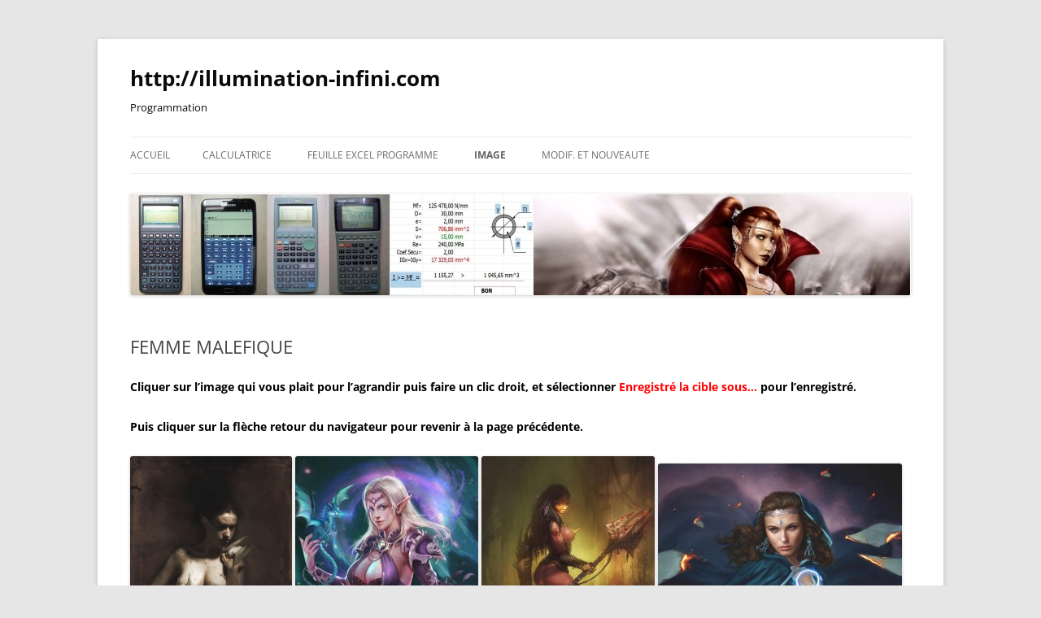

--- FILE ---
content_type: text/html; charset=UTF-8
request_url: http://illumination-infini.com/image/image-femme/femme-malefique/
body_size: 14281
content:
<!DOCTYPE html>
<html lang="fr-FR">
<head>
<meta charset="UTF-8" />
<meta name="viewport" content="width=device-width, initial-scale=1.0" />
<title>FEMME MALEFIQUE | http://illumination-infini.com</title>
<link rel="profile" href="https://gmpg.org/xfn/11" />
<link rel="pingback" href="http://illumination-infini.com/xmlrpc.php">
<meta name='robots' content='max-image-preview:large' />
<link rel="alternate" type="application/rss+xml" title="http://illumination-infini.com &raquo; Flux" href="http://illumination-infini.com/feed/" />
<link rel="alternate" title="oEmbed (JSON)" type="application/json+oembed" href="http://illumination-infini.com/wp-json/oembed/1.0/embed?url=http%3A%2F%2Fillumination-infini.com%2Fimage%2Fimage-femme%2Ffemme-malefique%2F" />
<link rel="alternate" title="oEmbed (XML)" type="text/xml+oembed" href="http://illumination-infini.com/wp-json/oembed/1.0/embed?url=http%3A%2F%2Fillumination-infini.com%2Fimage%2Fimage-femme%2Ffemme-malefique%2F&#038;format=xml" />
<style id='wp-img-auto-sizes-contain-inline-css' type='text/css'>
img:is([sizes=auto i],[sizes^="auto," i]){contain-intrinsic-size:3000px 1500px}
/*# sourceURL=wp-img-auto-sizes-contain-inline-css */
</style>
<style id='wp-emoji-styles-inline-css' type='text/css'>

	img.wp-smiley, img.emoji {
		display: inline !important;
		border: none !important;
		box-shadow: none !important;
		height: 1em !important;
		width: 1em !important;
		margin: 0 0.07em !important;
		vertical-align: -0.1em !important;
		background: none !important;
		padding: 0 !important;
	}
/*# sourceURL=wp-emoji-styles-inline-css */
</style>
<style id='wp-block-library-inline-css' type='text/css'>
:root{--wp-block-synced-color:#7a00df;--wp-block-synced-color--rgb:122,0,223;--wp-bound-block-color:var(--wp-block-synced-color);--wp-editor-canvas-background:#ddd;--wp-admin-theme-color:#007cba;--wp-admin-theme-color--rgb:0,124,186;--wp-admin-theme-color-darker-10:#006ba1;--wp-admin-theme-color-darker-10--rgb:0,107,160.5;--wp-admin-theme-color-darker-20:#005a87;--wp-admin-theme-color-darker-20--rgb:0,90,135;--wp-admin-border-width-focus:2px}@media (min-resolution:192dpi){:root{--wp-admin-border-width-focus:1.5px}}.wp-element-button{cursor:pointer}:root .has-very-light-gray-background-color{background-color:#eee}:root .has-very-dark-gray-background-color{background-color:#313131}:root .has-very-light-gray-color{color:#eee}:root .has-very-dark-gray-color{color:#313131}:root .has-vivid-green-cyan-to-vivid-cyan-blue-gradient-background{background:linear-gradient(135deg,#00d084,#0693e3)}:root .has-purple-crush-gradient-background{background:linear-gradient(135deg,#34e2e4,#4721fb 50%,#ab1dfe)}:root .has-hazy-dawn-gradient-background{background:linear-gradient(135deg,#faaca8,#dad0ec)}:root .has-subdued-olive-gradient-background{background:linear-gradient(135deg,#fafae1,#67a671)}:root .has-atomic-cream-gradient-background{background:linear-gradient(135deg,#fdd79a,#004a59)}:root .has-nightshade-gradient-background{background:linear-gradient(135deg,#330968,#31cdcf)}:root .has-midnight-gradient-background{background:linear-gradient(135deg,#020381,#2874fc)}:root{--wp--preset--font-size--normal:16px;--wp--preset--font-size--huge:42px}.has-regular-font-size{font-size:1em}.has-larger-font-size{font-size:2.625em}.has-normal-font-size{font-size:var(--wp--preset--font-size--normal)}.has-huge-font-size{font-size:var(--wp--preset--font-size--huge)}.has-text-align-center{text-align:center}.has-text-align-left{text-align:left}.has-text-align-right{text-align:right}.has-fit-text{white-space:nowrap!important}#end-resizable-editor-section{display:none}.aligncenter{clear:both}.items-justified-left{justify-content:flex-start}.items-justified-center{justify-content:center}.items-justified-right{justify-content:flex-end}.items-justified-space-between{justify-content:space-between}.screen-reader-text{border:0;clip-path:inset(50%);height:1px;margin:-1px;overflow:hidden;padding:0;position:absolute;width:1px;word-wrap:normal!important}.screen-reader-text:focus{background-color:#ddd;clip-path:none;color:#444;display:block;font-size:1em;height:auto;left:5px;line-height:normal;padding:15px 23px 14px;text-decoration:none;top:5px;width:auto;z-index:100000}html :where(.has-border-color){border-style:solid}html :where([style*=border-top-color]){border-top-style:solid}html :where([style*=border-right-color]){border-right-style:solid}html :where([style*=border-bottom-color]){border-bottom-style:solid}html :where([style*=border-left-color]){border-left-style:solid}html :where([style*=border-width]){border-style:solid}html :where([style*=border-top-width]){border-top-style:solid}html :where([style*=border-right-width]){border-right-style:solid}html :where([style*=border-bottom-width]){border-bottom-style:solid}html :where([style*=border-left-width]){border-left-style:solid}html :where(img[class*=wp-image-]){height:auto;max-width:100%}:where(figure){margin:0 0 1em}html :where(.is-position-sticky){--wp-admin--admin-bar--position-offset:var(--wp-admin--admin-bar--height,0px)}@media screen and (max-width:600px){html :where(.is-position-sticky){--wp-admin--admin-bar--position-offset:0px}}

/*# sourceURL=wp-block-library-inline-css */
</style><style id='global-styles-inline-css' type='text/css'>
:root{--wp--preset--aspect-ratio--square: 1;--wp--preset--aspect-ratio--4-3: 4/3;--wp--preset--aspect-ratio--3-4: 3/4;--wp--preset--aspect-ratio--3-2: 3/2;--wp--preset--aspect-ratio--2-3: 2/3;--wp--preset--aspect-ratio--16-9: 16/9;--wp--preset--aspect-ratio--9-16: 9/16;--wp--preset--color--black: #000000;--wp--preset--color--cyan-bluish-gray: #abb8c3;--wp--preset--color--white: #fff;--wp--preset--color--pale-pink: #f78da7;--wp--preset--color--vivid-red: #cf2e2e;--wp--preset--color--luminous-vivid-orange: #ff6900;--wp--preset--color--luminous-vivid-amber: #fcb900;--wp--preset--color--light-green-cyan: #7bdcb5;--wp--preset--color--vivid-green-cyan: #00d084;--wp--preset--color--pale-cyan-blue: #8ed1fc;--wp--preset--color--vivid-cyan-blue: #0693e3;--wp--preset--color--vivid-purple: #9b51e0;--wp--preset--color--blue: #21759b;--wp--preset--color--dark-gray: #444;--wp--preset--color--medium-gray: #9f9f9f;--wp--preset--color--light-gray: #e6e6e6;--wp--preset--gradient--vivid-cyan-blue-to-vivid-purple: linear-gradient(135deg,rgb(6,147,227) 0%,rgb(155,81,224) 100%);--wp--preset--gradient--light-green-cyan-to-vivid-green-cyan: linear-gradient(135deg,rgb(122,220,180) 0%,rgb(0,208,130) 100%);--wp--preset--gradient--luminous-vivid-amber-to-luminous-vivid-orange: linear-gradient(135deg,rgb(252,185,0) 0%,rgb(255,105,0) 100%);--wp--preset--gradient--luminous-vivid-orange-to-vivid-red: linear-gradient(135deg,rgb(255,105,0) 0%,rgb(207,46,46) 100%);--wp--preset--gradient--very-light-gray-to-cyan-bluish-gray: linear-gradient(135deg,rgb(238,238,238) 0%,rgb(169,184,195) 100%);--wp--preset--gradient--cool-to-warm-spectrum: linear-gradient(135deg,rgb(74,234,220) 0%,rgb(151,120,209) 20%,rgb(207,42,186) 40%,rgb(238,44,130) 60%,rgb(251,105,98) 80%,rgb(254,248,76) 100%);--wp--preset--gradient--blush-light-purple: linear-gradient(135deg,rgb(255,206,236) 0%,rgb(152,150,240) 100%);--wp--preset--gradient--blush-bordeaux: linear-gradient(135deg,rgb(254,205,165) 0%,rgb(254,45,45) 50%,rgb(107,0,62) 100%);--wp--preset--gradient--luminous-dusk: linear-gradient(135deg,rgb(255,203,112) 0%,rgb(199,81,192) 50%,rgb(65,88,208) 100%);--wp--preset--gradient--pale-ocean: linear-gradient(135deg,rgb(255,245,203) 0%,rgb(182,227,212) 50%,rgb(51,167,181) 100%);--wp--preset--gradient--electric-grass: linear-gradient(135deg,rgb(202,248,128) 0%,rgb(113,206,126) 100%);--wp--preset--gradient--midnight: linear-gradient(135deg,rgb(2,3,129) 0%,rgb(40,116,252) 100%);--wp--preset--font-size--small: 13px;--wp--preset--font-size--medium: 20px;--wp--preset--font-size--large: 36px;--wp--preset--font-size--x-large: 42px;--wp--preset--spacing--20: 0.44rem;--wp--preset--spacing--30: 0.67rem;--wp--preset--spacing--40: 1rem;--wp--preset--spacing--50: 1.5rem;--wp--preset--spacing--60: 2.25rem;--wp--preset--spacing--70: 3.38rem;--wp--preset--spacing--80: 5.06rem;--wp--preset--shadow--natural: 6px 6px 9px rgba(0, 0, 0, 0.2);--wp--preset--shadow--deep: 12px 12px 50px rgba(0, 0, 0, 0.4);--wp--preset--shadow--sharp: 6px 6px 0px rgba(0, 0, 0, 0.2);--wp--preset--shadow--outlined: 6px 6px 0px -3px rgb(255, 255, 255), 6px 6px rgb(0, 0, 0);--wp--preset--shadow--crisp: 6px 6px 0px rgb(0, 0, 0);}:where(.is-layout-flex){gap: 0.5em;}:where(.is-layout-grid){gap: 0.5em;}body .is-layout-flex{display: flex;}.is-layout-flex{flex-wrap: wrap;align-items: center;}.is-layout-flex > :is(*, div){margin: 0;}body .is-layout-grid{display: grid;}.is-layout-grid > :is(*, div){margin: 0;}:where(.wp-block-columns.is-layout-flex){gap: 2em;}:where(.wp-block-columns.is-layout-grid){gap: 2em;}:where(.wp-block-post-template.is-layout-flex){gap: 1.25em;}:where(.wp-block-post-template.is-layout-grid){gap: 1.25em;}.has-black-color{color: var(--wp--preset--color--black) !important;}.has-cyan-bluish-gray-color{color: var(--wp--preset--color--cyan-bluish-gray) !important;}.has-white-color{color: var(--wp--preset--color--white) !important;}.has-pale-pink-color{color: var(--wp--preset--color--pale-pink) !important;}.has-vivid-red-color{color: var(--wp--preset--color--vivid-red) !important;}.has-luminous-vivid-orange-color{color: var(--wp--preset--color--luminous-vivid-orange) !important;}.has-luminous-vivid-amber-color{color: var(--wp--preset--color--luminous-vivid-amber) !important;}.has-light-green-cyan-color{color: var(--wp--preset--color--light-green-cyan) !important;}.has-vivid-green-cyan-color{color: var(--wp--preset--color--vivid-green-cyan) !important;}.has-pale-cyan-blue-color{color: var(--wp--preset--color--pale-cyan-blue) !important;}.has-vivid-cyan-blue-color{color: var(--wp--preset--color--vivid-cyan-blue) !important;}.has-vivid-purple-color{color: var(--wp--preset--color--vivid-purple) !important;}.has-black-background-color{background-color: var(--wp--preset--color--black) !important;}.has-cyan-bluish-gray-background-color{background-color: var(--wp--preset--color--cyan-bluish-gray) !important;}.has-white-background-color{background-color: var(--wp--preset--color--white) !important;}.has-pale-pink-background-color{background-color: var(--wp--preset--color--pale-pink) !important;}.has-vivid-red-background-color{background-color: var(--wp--preset--color--vivid-red) !important;}.has-luminous-vivid-orange-background-color{background-color: var(--wp--preset--color--luminous-vivid-orange) !important;}.has-luminous-vivid-amber-background-color{background-color: var(--wp--preset--color--luminous-vivid-amber) !important;}.has-light-green-cyan-background-color{background-color: var(--wp--preset--color--light-green-cyan) !important;}.has-vivid-green-cyan-background-color{background-color: var(--wp--preset--color--vivid-green-cyan) !important;}.has-pale-cyan-blue-background-color{background-color: var(--wp--preset--color--pale-cyan-blue) !important;}.has-vivid-cyan-blue-background-color{background-color: var(--wp--preset--color--vivid-cyan-blue) !important;}.has-vivid-purple-background-color{background-color: var(--wp--preset--color--vivid-purple) !important;}.has-black-border-color{border-color: var(--wp--preset--color--black) !important;}.has-cyan-bluish-gray-border-color{border-color: var(--wp--preset--color--cyan-bluish-gray) !important;}.has-white-border-color{border-color: var(--wp--preset--color--white) !important;}.has-pale-pink-border-color{border-color: var(--wp--preset--color--pale-pink) !important;}.has-vivid-red-border-color{border-color: var(--wp--preset--color--vivid-red) !important;}.has-luminous-vivid-orange-border-color{border-color: var(--wp--preset--color--luminous-vivid-orange) !important;}.has-luminous-vivid-amber-border-color{border-color: var(--wp--preset--color--luminous-vivid-amber) !important;}.has-light-green-cyan-border-color{border-color: var(--wp--preset--color--light-green-cyan) !important;}.has-vivid-green-cyan-border-color{border-color: var(--wp--preset--color--vivid-green-cyan) !important;}.has-pale-cyan-blue-border-color{border-color: var(--wp--preset--color--pale-cyan-blue) !important;}.has-vivid-cyan-blue-border-color{border-color: var(--wp--preset--color--vivid-cyan-blue) !important;}.has-vivid-purple-border-color{border-color: var(--wp--preset--color--vivid-purple) !important;}.has-vivid-cyan-blue-to-vivid-purple-gradient-background{background: var(--wp--preset--gradient--vivid-cyan-blue-to-vivid-purple) !important;}.has-light-green-cyan-to-vivid-green-cyan-gradient-background{background: var(--wp--preset--gradient--light-green-cyan-to-vivid-green-cyan) !important;}.has-luminous-vivid-amber-to-luminous-vivid-orange-gradient-background{background: var(--wp--preset--gradient--luminous-vivid-amber-to-luminous-vivid-orange) !important;}.has-luminous-vivid-orange-to-vivid-red-gradient-background{background: var(--wp--preset--gradient--luminous-vivid-orange-to-vivid-red) !important;}.has-very-light-gray-to-cyan-bluish-gray-gradient-background{background: var(--wp--preset--gradient--very-light-gray-to-cyan-bluish-gray) !important;}.has-cool-to-warm-spectrum-gradient-background{background: var(--wp--preset--gradient--cool-to-warm-spectrum) !important;}.has-blush-light-purple-gradient-background{background: var(--wp--preset--gradient--blush-light-purple) !important;}.has-blush-bordeaux-gradient-background{background: var(--wp--preset--gradient--blush-bordeaux) !important;}.has-luminous-dusk-gradient-background{background: var(--wp--preset--gradient--luminous-dusk) !important;}.has-pale-ocean-gradient-background{background: var(--wp--preset--gradient--pale-ocean) !important;}.has-electric-grass-gradient-background{background: var(--wp--preset--gradient--electric-grass) !important;}.has-midnight-gradient-background{background: var(--wp--preset--gradient--midnight) !important;}.has-small-font-size{font-size: var(--wp--preset--font-size--small) !important;}.has-medium-font-size{font-size: var(--wp--preset--font-size--medium) !important;}.has-large-font-size{font-size: var(--wp--preset--font-size--large) !important;}.has-x-large-font-size{font-size: var(--wp--preset--font-size--x-large) !important;}
/*# sourceURL=global-styles-inline-css */
</style>

<style id='classic-theme-styles-inline-css' type='text/css'>
/*! This file is auto-generated */
.wp-block-button__link{color:#fff;background-color:#32373c;border-radius:9999px;box-shadow:none;text-decoration:none;padding:calc(.667em + 2px) calc(1.333em + 2px);font-size:1.125em}.wp-block-file__button{background:#32373c;color:#fff;text-decoration:none}
/*# sourceURL=/wp-includes/css/classic-themes.min.css */
</style>
<link rel='stylesheet' id='contact-form-7-css' href='http://illumination-infini.com/wp-content/plugins/contact-form-7/includes/css/styles.css?ver=6.1.4' type='text/css' media='all' />
<link rel='stylesheet' id='twentytwelve-fonts-css' href='http://illumination-infini.com/wp-content/themes/twentytwelve/fonts/font-open-sans.css?ver=20230328' type='text/css' media='all' />
<link rel='stylesheet' id='twentytwelve-style-css' href='http://illumination-infini.com/wp-content/themes/twentytwelve/style.css?ver=20251202' type='text/css' media='all' />
<link rel='stylesheet' id='twentytwelve-block-style-css' href='http://illumination-infini.com/wp-content/themes/twentytwelve/css/blocks.css?ver=20251031' type='text/css' media='all' />
<script type="text/javascript" src="http://illumination-infini.com/wp-includes/js/jquery/jquery.min.js?ver=3.7.1" id="jquery-core-js"></script>
<script type="text/javascript" src="http://illumination-infini.com/wp-includes/js/jquery/jquery-migrate.min.js?ver=3.4.1" id="jquery-migrate-js"></script>
<script type="text/javascript" src="http://illumination-infini.com/wp-content/themes/twentytwelve/js/navigation.js?ver=20250303" id="twentytwelve-navigation-js" defer="defer" data-wp-strategy="defer"></script>
<link rel="https://api.w.org/" href="http://illumination-infini.com/wp-json/" /><link rel="alternate" title="JSON" type="application/json" href="http://illumination-infini.com/wp-json/wp/v2/pages/1423" /><link rel="EditURI" type="application/rsd+xml" title="RSD" href="http://illumination-infini.com/xmlrpc.php?rsd" />
<meta name="generator" content="WordPress 6.9" />
<link rel="canonical" href="http://illumination-infini.com/image/image-femme/femme-malefique/" />
<link rel='shortlink' href='http://illumination-infini.com/?p=1423' />

        <script type="text/javascript">
            var jQueryMigrateHelperHasSentDowngrade = false;

			window.onerror = function( msg, url, line, col, error ) {
				// Break out early, do not processing if a downgrade reqeust was already sent.
				if ( jQueryMigrateHelperHasSentDowngrade ) {
					return true;
                }

				var xhr = new XMLHttpRequest();
				var nonce = '719a49a9a6';
				var jQueryFunctions = [
					'andSelf',
					'browser',
					'live',
					'boxModel',
					'support.boxModel',
					'size',
					'swap',
					'clean',
					'sub',
                ];
				var match_pattern = /\)\.(.+?) is not a function/;
                var erroredFunction = msg.match( match_pattern );

                // If there was no matching functions, do not try to downgrade.
                if ( null === erroredFunction || typeof erroredFunction !== 'object' || typeof erroredFunction[1] === "undefined" || -1 === jQueryFunctions.indexOf( erroredFunction[1] ) ) {
                    return true;
                }

                // Set that we've now attempted a downgrade request.
                jQueryMigrateHelperHasSentDowngrade = true;

				xhr.open( 'POST', 'http://illumination-infini.com/wp-admin/admin-ajax.php' );
				xhr.setRequestHeader( 'Content-Type', 'application/x-www-form-urlencoded' );
				xhr.onload = function () {
					var response,
                        reload = false;

					if ( 200 === xhr.status ) {
                        try {
                        	response = JSON.parse( xhr.response );

                        	reload = response.data.reload;
                        } catch ( e ) {
                        	reload = false;
                        }
                    }

					// Automatically reload the page if a deprecation caused an automatic downgrade, ensure visitors get the best possible experience.
					if ( reload ) {
						location.reload();
                    }
				};

				xhr.send( encodeURI( 'action=jquery-migrate-downgrade-version&_wpnonce=' + nonce ) );

				// Suppress error alerts in older browsers
				return true;
			}
        </script>

			<style type="text/css" id="twentytwelve-header-css">
			.site-header h1 a,
		.site-header h2 {
			color: #0a0a0a;
		}
		</style>
	</head>

<body class="wp-singular page-template-default page page-id-1423 page-child parent-pageid-1178 wp-embed-responsive wp-theme-twentytwelve full-width custom-font-enabled single-author">
<div id="page" class="hfeed site">
	<a class="screen-reader-text skip-link" href="#content">Aller au contenu</a>
	<header id="masthead" class="site-header">
		<hgroup>
							<h1 class="site-title"><a href="http://illumination-infini.com/" rel="home" >http://illumination-infini.com</a></h1>
								<h2 class="site-description">Programmation</h2>
					</hgroup>

		<nav id="site-navigation" class="main-navigation">
			<button class="menu-toggle">Menu</button>
			<div class="nav-menu"><ul>
<li ><a href="http://illumination-infini.com/">Accueil</a></li><li class="page_item page-item-88 page_item_has_children"><a href="http://illumination-infini.com/calculatrice/">CALCULATRICE</a>
<ul class='children'>
	<li class="page_item page-item-631 page_item_has_children"><a href="http://illumination-infini.com/calculatrice/casio-fx-7900gc/">CASIO fX-7900GC</a>
	<ul class='children'>
		<li class="page_item page-item-637"><a href="http://illumination-infini.com/calculatrice/casio-fx-7900gc/programme-fx-7900gc/">PROGRAMME FX-7900GC</a></li>
		<li class="page_item page-item-704"><a href="http://illumination-infini.com/calculatrice/casio-fx-7900gc/sous-programme-fx-7900gc/">SOUS PROGRAMME FX-7900GC</a></li>
	</ul>
</li>
	<li class="page_item page-item-21 page_item_has_children"><a href="http://illumination-infini.com/calculatrice/graph100/">GRAPH100</a>
	<ul class='children'>
		<li class="page_item page-item-447"><a href="http://illumination-infini.com/calculatrice/graph100/programme-graph100/">PROGRAMME GRAPH100</a></li>
		<li class="page_item page-item-620"><a href="http://illumination-infini.com/calculatrice/graph100/sous-programme-graph100/">SOUS PROGRAMME GRAPH100</a></li>
	</ul>
</li>
	<li class="page_item page-item-18 page_item_has_children"><a href="http://illumination-infini.com/calculatrice/hp48gx/">HP48GX</a>
	<ul class='children'>
		<li class="page_item page-item-116"><a href="http://illumination-infini.com/calculatrice/hp48gx/programmes-hp48gx/">PROGRAMME HP48GX</a></li>
		<li class="page_item page-item-57"><a href="http://illumination-infini.com/calculatrice/hp48gx/dossier-soup/">SOUS PROGRAMME HP48GX</a></li>
	</ul>
</li>
	<li class="page_item page-item-338 page_item_has_children"><a href="http://illumination-infini.com/calculatrice/telephone-androide-emulateur-hp48gx/">TELEPHONE ANDROID ( EMULATEUR HP48GX )</a>
	<ul class='children'>
		<li class="page_item page-item-360"><a href="http://illumination-infini.com/calculatrice/telephone-androide-emulateur-hp48gx/programme-droide-emulateur-hp48gx/">PROGRAMME ANDROID</a></li>
		<li class="page_item page-item-438"><a href="http://illumination-infini.com/calculatrice/telephone-androide-emulateur-hp48gx/sous-programme-androide/">SOUS PROGRAMME ANDROID</a></li>
	</ul>
</li>
</ul>
</li>
<li class="page_item page-item-772"><a href="http://illumination-infini.com/feuille-excel-programme/">FEUILLE EXCEL PROGRAMME</a></li>
<li class="page_item page-item-774 page_item_has_children current_page_ancestor"><a href="http://illumination-infini.com/image/">IMAGE</a>
<ul class='children'>
	<li class="page_item page-item-829"><a href="http://illumination-infini.com/image/decore-12/">Décor</a></li>
	<li class="page_item page-item-1736"><a href="http://illumination-infini.com/image/divers/">Divers</a></li>
	<li class="page_item page-item-882 page_item_has_children"><a href="http://illumination-infini.com/image/espace/">ESPACE</a>
	<ul class='children'>
		<li class="page_item page-item-884"><a href="http://illumination-infini.com/image/espace/espace-12/">Espace 1/3</a></li>
		<li class="page_item page-item-887"><a href="http://illumination-infini.com/image/espace/espace-22/">Espace 2/3</a></li>
		<li class="page_item page-item-993"><a href="http://illumination-infini.com/image/espace/espace-33/">Espace 3/3</a></li>
	</ul>
</li>
	<li class="page_item page-item-1009"><a href="http://illumination-infini.com/image/evangelion/">EVANGELION</a></li>
	<li class="page_item page-item-1178 page_item_has_children current_page_ancestor current_page_parent"><a href="http://illumination-infini.com/image/image-femme/">IMAGE FEMME</a>
	<ul class='children'>
		<li class="page_item page-item-1071 page_item_has_children"><a href="http://illumination-infini.com/image/image-femme/femme-2/">FEMME</a>
		<ul class='children'>
			<li class="page_item page-item-1017"><a href="http://illumination-infini.com/image/image-femme/femme-2/femme/">Femme 1/5</a></li>
			<li class="page_item page-item-1073"><a href="http://illumination-infini.com/image/image-femme/femme-2/femme-25/">Femme 2/5</a></li>
			<li class="page_item page-item-1126"><a href="http://illumination-infini.com/image/image-femme/femme-2/femme-35/">Femme 3/5</a></li>
			<li class="page_item page-item-1180"><a href="http://illumination-infini.com/image/image-femme/femme-2/femme-45/">Femme 4/5</a></li>
			<li class="page_item page-item-1233"><a href="http://illumination-infini.com/image/image-femme/femme-2/femme-55/">Femme 5/5</a></li>
		</ul>
</li>
		<li class="page_item page-item-1280"><a href="http://illumination-infini.com/image/image-femme/femme-angelique/">Femme angélique</a></li>
		<li class="page_item page-item-1300 page_item_has_children"><a href="http://illumination-infini.com/image/image-femme/femme-demoniaque/">FEMME DEMONIAQUE</a>
		<ul class='children'>
			<li class="page_item page-item-1304"><a href="http://illumination-infini.com/image/image-femme/femme-demoniaque/femme-demoniaque-13/">Femme démoniaque 1/3</a></li>
			<li class="page_item page-item-1357"><a href="http://illumination-infini.com/image/image-femme/femme-demoniaque/femme-demoniaque-23/">Femme démoniaque 2/3</a></li>
			<li class="page_item page-item-1410"><a href="http://illumination-infini.com/image/image-femme/femme-demoniaque/femme-demoniaque-33/">Femme démoniaque 3/3</a></li>
		</ul>
</li>
		<li class="page_item page-item-1423 current_page_item"><a href="http://illumination-infini.com/image/image-femme/femme-malefique/" aria-current="page">FEMME MALEFIQUE</a></li>
		<li class="page_item page-item-1469"><a href="http://illumination-infini.com/image/image-femme/wonder-woman/">WONDER-WOMAN</a></li>
	</ul>
</li>
	<li class="page_item page-item-1494 page_item_has_children"><a href="http://illumination-infini.com/image/image-mass-effect/">IMAGE MASS EFFECT</a>
	<ul class='children'>
		<li class="page_item page-item-1496"><a href="http://illumination-infini.com/image/image-mass-effect/mass-effect/">Mass Effect</a></li>
		<li class="page_item page-item-1516"><a href="http://illumination-infini.com/image/image-mass-effect/mass-effect-2/">Mass Effect 2</a></li>
		<li class="page_item page-item-2378 page_item_has_children"><a href="http://illumination-infini.com/image/image-mass-effect/masseffect-3/">Mass Effect 3</a>
		<ul class='children'>
			<li class="page_item page-item-1530"><a href="http://illumination-infini.com/image/image-mass-effect/masseffect-3/mass-effect-3/">Mass Effect 3 1/5</a></li>
			<li class="page_item page-item-2381"><a href="http://illumination-infini.com/image/image-mass-effect/masseffect-3/mass-effect-3-24/">Mass Effect 3 2/5</a></li>
			<li class="page_item page-item-2434"><a href="http://illumination-infini.com/image/image-mass-effect/masseffect-3/mass-effect-3-34/">Mass Effect 3 3/5</a></li>
			<li class="page_item page-item-2486"><a href="http://illumination-infini.com/image/image-mass-effect/masseffect-3/mass-effect-3-44/">Mass Effect 3 4/5</a></li>
			<li class="page_item page-item-2539"><a href="http://illumination-infini.com/image/image-mass-effect/masseffect-3/mass-effect-3-55/">Mass Effect 3 5/5</a></li>
		</ul>
</li>
	</ul>
</li>
	<li class="page_item page-item-1962 page_item_has_children"><a href="http://illumination-infini.com/image/image-necronomicon/">IMAGE NECRONOMICON</a>
	<ul class='children'>
		<li class="page_item page-item-1964 page_item_has_children"><a href="http://illumination-infini.com/image/image-necronomicon/femme-necronomicon/">FEMME NECRONOMICON</a>
		<ul class='children'>
			<li class="page_item page-item-2213"><a href="http://illumination-infini.com/image/image-necronomicon/femme-necronomicon/femme-12/">FEMME 1/2</a></li>
			<li class="page_item page-item-2265"><a href="http://illumination-infini.com/image/image-necronomicon/femme-necronomicon/femme-22/">FEMME 2/2</a></li>
		</ul>
</li>
		<li class="page_item page-item-2325"><a href="http://illumination-infini.com/image/image-necronomicon/fragment/">FRAGMENT</a></li>
		<li class="page_item page-item-2273"><a href="http://illumination-infini.com/image/image-necronomicon/homme/">HOMME NECRONOMICON</a></li>
		<li class="page_item page-item-2347"><a href="http://illumination-infini.com/image/image-necronomicon/image/">IMAGE</a></li>
		<li class="page_item page-item-1969 page_item_has_children"><a href="http://illumination-infini.com/image/image-necronomicon/necronomicon/">NECRONOMICON</a>
		<ul class='children'>
			<li class="page_item page-item-1592"><a href="http://illumination-infini.com/image/image-necronomicon/necronomicon/necronomicron/">NECRONOMICON 1/6</a></li>
			<li class="page_item page-item-1971"><a href="http://illumination-infini.com/image/image-necronomicon/necronomicon/necronomicon-26/">NECRONOMICON 2/6</a></li>
			<li class="page_item page-item-2023"><a href="http://illumination-infini.com/image/image-necronomicon/necronomicon/necronomicon-36/">NECRONOMICON 3/6</a></li>
			<li class="page_item page-item-2128"><a href="http://illumination-infini.com/image/image-necronomicon/necronomicon/necronomicon-46/">NECRONOMICON 4/6</a></li>
			<li class="page_item page-item-2134"><a href="http://illumination-infini.com/image/image-necronomicon/necronomicon/necronomicon-56/">NECRONOMICON 5/6</a></li>
			<li class="page_item page-item-2186"><a href="http://illumination-infini.com/image/image-necronomicon/necronomicon/necronomicon-66/">NECRONOMICON 6/6</a></li>
		</ul>
</li>
	</ul>
</li>
	<li class="page_item page-item-1659 page_item_has_children"><a href="http://illumination-infini.com/image/image-veicule/">IMAGE VEHICULE</a>
	<ul class='children'>
		<li class="page_item page-item-1662"><a href="http://illumination-infini.com/image/image-veicule/veicule-12/">Véhicule 1/2</a></li>
		<li class="page_item page-item-1714"><a href="http://illumination-infini.com/image/image-veicule/veicule-22/">Vehicule 2/2</a></li>
	</ul>
</li>
	<li class="page_item page-item-1478"><a href="http://illumination-infini.com/image/iron_man/">IRON_MAN</a></li>
	<li class="page_item page-item-1577"><a href="http://illumination-infini.com/image/one-peace/">ONE PEACE</a></li>
	<li class="page_item page-item-1582"><a href="http://illumination-infini.com/image/prometheus/">PROMETHEUS</a></li>
	<li class="page_item page-item-1602"><a href="http://illumination-infini.com/image/robot/">ROBOT</a></li>
	<li class="page_item page-item-1611"><a href="http://illumination-infini.com/image/star-war/">STAR WAR</a></li>
</ul>
</li>
<li class="page_item page-item-2308 page_item_has_children"><a href="http://illumination-infini.com/modif-et-nouveaute-2/">MODIF. ET NOUVEAUTE</a>
<ul class='children'>
	<li class="page_item page-item-1897"><a href="http://illumination-infini.com/modif-et-nouveaute-2/modif-et-nouveaute/">MODIFICATION</a></li>
	<li class="page_item page-item-2312"><a href="http://illumination-infini.com/modif-et-nouveaute-2/nouveaute/">NOUVEAUTE</a></li>
</ul>
</li>
</ul></div>
		</nav><!-- #site-navigation -->

				<a href="http://illumination-infini.com/"  rel="home"><img src="http://illumination-infini.com/wp-content/uploads/2014/08/cropped-Banière02.jpg" width="960" height="125" alt="http://illumination-infini.com" class="header-image" srcset="http://illumination-infini.com/wp-content/uploads/2014/08/cropped-Banière02.jpg 960w, http://illumination-infini.com/wp-content/uploads/2014/08/cropped-Banière02-300x39.jpg 300w, http://illumination-infini.com/wp-content/uploads/2014/08/cropped-Banière02-624x81.jpg 624w" sizes="(max-width: 960px) 100vw, 960px" decoding="async" fetchpriority="high" /></a>
			</header><!-- #masthead -->

	<div id="main" class="wrapper">

	<div id="primary" class="site-content">
		<div id="content" role="main">

							
	<article id="post-1423" class="post-1423 page type-page status-publish hentry">
		<header class="entry-header">
													<h1 class="entry-title">FEMME MALEFIQUE</h1>
		</header>

		<div class="entry-content">
			<h4><span style="color: #000000;"><strong>Cliquer sur l&rsquo;image qui vous plait pour l&rsquo;agrandir puis faire un clic droit, et sélectionner <span style="color: #ff0000;">Enregistré la cible sous&#8230; </span>pour l&rsquo;enregistré.</strong></span></h4>
<h4><span style="color: #000000;"><strong>Puis cliquer sur la flèche retour du navigateur pour revenir à la page précédente.</strong></span></h4>
<p><a href="http://illumination-infini.com/wp-content/uploads/2014/11/533x800_4869_Samyaza_2d_horror_girl_woman_portrait_fantasy_bat_picture_image_digital_art.jpg"><img decoding="async" class="alignnone size-medium wp-image-1424" src="http://illumination-infini.com/wp-content/uploads/2014/11/533x800_4869_Samyaza_2d_horror_girl_woman_portrait_fantasy_bat_picture_image_digital_art-199x300.jpg" alt="533x800_4869_Samyaza_2d_horror_girl_woman_portrait_fantasy_bat_picture_image_digital_art" width="199" height="300" srcset="http://illumination-infini.com/wp-content/uploads/2014/11/533x800_4869_Samyaza_2d_horror_girl_woman_portrait_fantasy_bat_picture_image_digital_art-199x300.jpg 199w, http://illumination-infini.com/wp-content/uploads/2014/11/533x800_4869_Samyaza_2d_horror_girl_woman_portrait_fantasy_bat_picture_image_digital_art.jpg 533w" sizes="(max-width: 199px) 100vw, 199px" /></a> <a href="http://illumination-infini.com/wp-content/uploads/2014/11/720x960_19213_Dragon_2d_illustration_fantasy_girl_woman_dragoon_sorceress_elf_picture_image_digital_art.jpg"><img decoding="async" class="alignnone size-medium wp-image-1425" src="http://illumination-infini.com/wp-content/uploads/2014/11/720x960_19213_Dragon_2d_illustration_fantasy_girl_woman_dragoon_sorceress_elf_picture_image_digital_art-225x300.jpg" alt="720x960_19213_Dragon_2d_illustration_fantasy_girl_woman_dragoon_sorceress_elf_picture_image_digital_art" width="225" height="300" srcset="http://illumination-infini.com/wp-content/uploads/2014/11/720x960_19213_Dragon_2d_illustration_fantasy_girl_woman_dragoon_sorceress_elf_picture_image_digital_art-225x300.jpg 225w, http://illumination-infini.com/wp-content/uploads/2014/11/720x960_19213_Dragon_2d_illustration_fantasy_girl_woman_dragoon_sorceress_elf_picture_image_digital_art-624x832.jpg 624w, http://illumination-infini.com/wp-content/uploads/2014/11/720x960_19213_Dragon_2d_illustration_fantasy_girl_woman_dragoon_sorceress_elf_picture_image_digital_art.jpg 720w" sizes="(max-width: 225px) 100vw, 225px" /></a> <a href="http://illumination-infini.com/wp-content/uploads/2014/11/781_max.jpg"><img loading="lazy" decoding="async" class="alignnone size-medium wp-image-1426" src="http://illumination-infini.com/wp-content/uploads/2014/11/781_max-213x300.jpg" alt="781_max" width="213" height="300" srcset="http://illumination-infini.com/wp-content/uploads/2014/11/781_max-213x300.jpg 213w, http://illumination-infini.com/wp-content/uploads/2014/11/781_max-730x1024.jpg 730w, http://illumination-infini.com/wp-content/uploads/2014/11/781_max.jpg 903w" sizes="auto, (max-width: 213px) 100vw, 213px" /></a> <a href="http://illumination-infini.com/wp-content/uploads/2014/11/800x776_5636_The_Fires_of_Heaven_2d_illustration_fantasy_wizard_girl_woman_picture_image_digital_art.jpg"><img loading="lazy" decoding="async" class="alignnone size-medium wp-image-1427" src="http://illumination-infini.com/wp-content/uploads/2014/11/800x776_5636_The_Fires_of_Heaven_2d_illustration_fantasy_wizard_girl_woman_picture_image_digital_art-300x291.jpg" alt="800x776_5636_The_Fires_of_Heaven_2d_illustration_fantasy_wizard_girl_woman_picture_image_digital_art" width="300" height="291" srcset="http://illumination-infini.com/wp-content/uploads/2014/11/800x776_5636_The_Fires_of_Heaven_2d_illustration_fantasy_wizard_girl_woman_picture_image_digital_art-300x291.jpg 300w, http://illumination-infini.com/wp-content/uploads/2014/11/800x776_5636_The_Fires_of_Heaven_2d_illustration_fantasy_wizard_girl_woman_picture_image_digital_art-624x605.jpg 624w, http://illumination-infini.com/wp-content/uploads/2014/11/800x776_5636_The_Fires_of_Heaven_2d_illustration_fantasy_wizard_girl_woman_picture_image_digital_art.jpg 800w" sizes="auto, (max-width: 300px) 100vw, 300px" /></a> <a href="http://illumination-infini.com/wp-content/uploads/2014/11/800x800_9460_Meleen_2d_fantasy_girl_woman_mage_wizard_magic_picture_image_digital_art.jpg"><img loading="lazy" decoding="async" class="alignnone size-medium wp-image-1428" src="http://illumination-infini.com/wp-content/uploads/2014/11/800x800_9460_Meleen_2d_fantasy_girl_woman_mage_wizard_magic_picture_image_digital_art-300x300.jpg" alt="800x800_9460_Meleen_2d_fantasy_girl_woman_mage_wizard_magic_picture_image_digital_art" width="300" height="300" srcset="http://illumination-infini.com/wp-content/uploads/2014/11/800x800_9460_Meleen_2d_fantasy_girl_woman_mage_wizard_magic_picture_image_digital_art-300x300.jpg 300w, http://illumination-infini.com/wp-content/uploads/2014/11/800x800_9460_Meleen_2d_fantasy_girl_woman_mage_wizard_magic_picture_image_digital_art-150x150.jpg 150w, http://illumination-infini.com/wp-content/uploads/2014/11/800x800_9460_Meleen_2d_fantasy_girl_woman_mage_wizard_magic_picture_image_digital_art-624x624.jpg 624w, http://illumination-infini.com/wp-content/uploads/2014/11/800x800_9460_Meleen_2d_fantasy_girl_woman_mage_wizard_magic_picture_image_digital_art.jpg 800w" sizes="auto, (max-width: 300px) 100vw, 300px" /></a> <a href="http://illumination-infini.com/wp-content/uploads/2014/11/840x1120_17869_Lumina_2_2d_character_space_fantasy_princess_picture_image_digital_art.jpg"><img loading="lazy" decoding="async" class="alignnone size-medium wp-image-1429" src="http://illumination-infini.com/wp-content/uploads/2014/11/840x1120_17869_Lumina_2_2d_character_space_fantasy_princess_picture_image_digital_art-225x300.jpg" alt="840x1120_17869_Lumina_2_2d_character_space_fantasy_princess_picture_image_digital_art" width="225" height="300" srcset="http://illumination-infini.com/wp-content/uploads/2014/11/840x1120_17869_Lumina_2_2d_character_space_fantasy_princess_picture_image_digital_art-225x300.jpg 225w, http://illumination-infini.com/wp-content/uploads/2014/11/840x1120_17869_Lumina_2_2d_character_space_fantasy_princess_picture_image_digital_art-768x1024.jpg 768w, http://illumination-infini.com/wp-content/uploads/2014/11/840x1120_17869_Lumina_2_2d_character_space_fantasy_princess_picture_image_digital_art-624x832.jpg 624w, http://illumination-infini.com/wp-content/uploads/2014/11/840x1120_17869_Lumina_2_2d_character_space_fantasy_princess_picture_image_digital_art.jpg 840w" sizes="auto, (max-width: 225px) 100vw, 225px" /></a> <a href="http://illumination-infini.com/wp-content/uploads/2014/11/864_max.jpg"><img loading="lazy" decoding="async" class="alignnone size-medium wp-image-1430" src="http://illumination-infini.com/wp-content/uploads/2014/11/864_max-215x300.jpg" alt="864_max" width="215" height="300" srcset="http://illumination-infini.com/wp-content/uploads/2014/11/864_max-215x300.jpg 215w, http://illumination-infini.com/wp-content/uploads/2014/11/864_max-734x1024.jpg 734w, http://illumination-infini.com/wp-content/uploads/2014/11/864_max-624x869.jpg 624w, http://illumination-infini.com/wp-content/uploads/2014/11/864_max.jpg 800w" sizes="auto, (max-width: 215px) 100vw, 215px" /></a> <a href="http://illumination-infini.com/wp-content/uploads/2014/11/947_max.jpg"><img loading="lazy" decoding="async" class="alignnone size-medium wp-image-1431" src="http://illumination-infini.com/wp-content/uploads/2014/11/947_max-215x300.jpg" alt="947_max" width="215" height="300" srcset="http://illumination-infini.com/wp-content/uploads/2014/11/947_max-215x300.jpg 215w, http://illumination-infini.com/wp-content/uploads/2014/11/947_max-734x1024.jpg 734w, http://illumination-infini.com/wp-content/uploads/2014/11/947_max-624x869.jpg 624w, http://illumination-infini.com/wp-content/uploads/2014/11/947_max.jpg 800w" sizes="auto, (max-width: 215px) 100vw, 215px" /></a> <a href="http://illumination-infini.com/wp-content/uploads/2014/11/1000x715_19608_Spark_2d_fantasy_mage_lightning_spell_fight_picture_image_digital_art.jpg"><img loading="lazy" decoding="async" class="alignnone size-medium wp-image-1432" src="http://illumination-infini.com/wp-content/uploads/2014/11/1000x715_19608_Spark_2d_fantasy_mage_lightning_spell_fight_picture_image_digital_art-300x214.jpg" alt="1000x715_19608_Spark_2d_fantasy_mage_lightning_spell_fight_picture_image_digital_art" width="300" height="214" srcset="http://illumination-infini.com/wp-content/uploads/2014/11/1000x715_19608_Spark_2d_fantasy_mage_lightning_spell_fight_picture_image_digital_art-300x214.jpg 300w, http://illumination-infini.com/wp-content/uploads/2014/11/1000x715_19608_Spark_2d_fantasy_mage_lightning_spell_fight_picture_image_digital_art-624x446.jpg 624w, http://illumination-infini.com/wp-content/uploads/2014/11/1000x715_19608_Spark_2d_fantasy_mage_lightning_spell_fight_picture_image_digital_art.jpg 1000w" sizes="auto, (max-width: 300px) 100vw, 300px" /></a> <a href="http://illumination-infini.com/wp-content/uploads/2014/11/1000x1000_4222_Witchfinder_General_s_Parlour_2d_fantasy_ravens_girl_woman_witch_picture_image_digital_art.jpg"><img loading="lazy" decoding="async" class="alignnone size-medium wp-image-1433" src="http://illumination-infini.com/wp-content/uploads/2014/11/1000x1000_4222_Witchfinder_General_s_Parlour_2d_fantasy_ravens_girl_woman_witch_picture_image_digital_art-300x300.jpg" alt="1000x1000_4222_Witchfinder_General_s_Parlour_2d_fantasy_ravens_girl_woman_witch_picture_image_digital_art" width="300" height="300" srcset="http://illumination-infini.com/wp-content/uploads/2014/11/1000x1000_4222_Witchfinder_General_s_Parlour_2d_fantasy_ravens_girl_woman_witch_picture_image_digital_art-300x300.jpg 300w, http://illumination-infini.com/wp-content/uploads/2014/11/1000x1000_4222_Witchfinder_General_s_Parlour_2d_fantasy_ravens_girl_woman_witch_picture_image_digital_art-150x150.jpg 150w, http://illumination-infini.com/wp-content/uploads/2014/11/1000x1000_4222_Witchfinder_General_s_Parlour_2d_fantasy_ravens_girl_woman_witch_picture_image_digital_art-624x624.jpg 624w, http://illumination-infini.com/wp-content/uploads/2014/11/1000x1000_4222_Witchfinder_General_s_Parlour_2d_fantasy_ravens_girl_woman_witch_picture_image_digital_art.jpg 1000w" sizes="auto, (max-width: 300px) 100vw, 300px" /></a> <a href="http://illumination-infini.com/wp-content/uploads/2014/11/1024x1600_6612_Sylvanas_windrunner_3d_fan_art_girl_woman_fantasy_archer_picture_image_digital_art.jpg"><img loading="lazy" decoding="async" class="alignnone size-medium wp-image-1434" src="http://illumination-infini.com/wp-content/uploads/2014/11/1024x1600_6612_Sylvanas_windrunner_3d_fan_art_girl_woman_fantasy_archer_picture_image_digital_art-192x300.jpg" alt="1024x1600_6612_Sylvanas_windrunner_3d_fan_art_girl_woman_fantasy_archer_picture_image_digital_art" width="192" height="300" srcset="http://illumination-infini.com/wp-content/uploads/2014/11/1024x1600_6612_Sylvanas_windrunner_3d_fan_art_girl_woman_fantasy_archer_picture_image_digital_art-192x300.jpg 192w, http://illumination-infini.com/wp-content/uploads/2014/11/1024x1600_6612_Sylvanas_windrunner_3d_fan_art_girl_woman_fantasy_archer_picture_image_digital_art-655x1024.jpg 655w, http://illumination-infini.com/wp-content/uploads/2014/11/1024x1600_6612_Sylvanas_windrunner_3d_fan_art_girl_woman_fantasy_archer_picture_image_digital_art-624x975.jpg 624w, http://illumination-infini.com/wp-content/uploads/2014/11/1024x1600_6612_Sylvanas_windrunner_3d_fan_art_girl_woman_fantasy_archer_picture_image_digital_art.jpg 1024w" sizes="auto, (max-width: 192px) 100vw, 192px" /></a> <a href="http://illumination-infini.com/wp-content/uploads/2014/11/1169x1600_6490_Sorceress_3d_fantasy_sorceress_girl_woman_female_casting_magic_mage_picture_image_digital_art.jpg"><img loading="lazy" decoding="async" class="alignnone size-medium wp-image-1435" src="http://illumination-infini.com/wp-content/uploads/2014/11/1169x1600_6490_Sorceress_3d_fantasy_sorceress_girl_woman_female_casting_magic_mage_picture_image_digital_art-219x300.jpg" alt="1169x1600_6490_Sorceress_3d_fantasy_sorceress_girl_woman_female_casting_magic_mage_picture_image_digital_art" width="219" height="300" srcset="http://illumination-infini.com/wp-content/uploads/2014/11/1169x1600_6490_Sorceress_3d_fantasy_sorceress_girl_woman_female_casting_magic_mage_picture_image_digital_art-219x300.jpg 219w, http://illumination-infini.com/wp-content/uploads/2014/11/1169x1600_6490_Sorceress_3d_fantasy_sorceress_girl_woman_female_casting_magic_mage_picture_image_digital_art-748x1024.jpg 748w, http://illumination-infini.com/wp-content/uploads/2014/11/1169x1600_6490_Sorceress_3d_fantasy_sorceress_girl_woman_female_casting_magic_mage_picture_image_digital_art-624x854.jpg 624w, http://illumination-infini.com/wp-content/uploads/2014/11/1169x1600_6490_Sorceress_3d_fantasy_sorceress_girl_woman_female_casting_magic_mage_picture_image_digital_art.jpg 1169w" sizes="auto, (max-width: 219px) 100vw, 219px" /></a> <a href="http://illumination-infini.com/wp-content/uploads/2014/11/1280x1600_13262_Nicrania_the_Necromancer_3d_fantasy_female_necromancer_girl_woman_picture_image_digital_art.jpg"><img loading="lazy" decoding="async" class="alignnone size-medium wp-image-1436" src="http://illumination-infini.com/wp-content/uploads/2014/11/1280x1600_13262_Nicrania_the_Necromancer_3d_fantasy_female_necromancer_girl_woman_picture_image_digital_art-240x300.jpg" alt="1280x1600_13262_Nicrania_the_Necromancer_3d_fantasy_female_necromancer_girl_woman_picture_image_digital_art" width="240" height="300" srcset="http://illumination-infini.com/wp-content/uploads/2014/11/1280x1600_13262_Nicrania_the_Necromancer_3d_fantasy_female_necromancer_girl_woman_picture_image_digital_art-240x300.jpg 240w, http://illumination-infini.com/wp-content/uploads/2014/11/1280x1600_13262_Nicrania_the_Necromancer_3d_fantasy_female_necromancer_girl_woman_picture_image_digital_art-819x1024.jpg 819w, http://illumination-infini.com/wp-content/uploads/2014/11/1280x1600_13262_Nicrania_the_Necromancer_3d_fantasy_female_necromancer_girl_woman_picture_image_digital_art-624x780.jpg 624w, http://illumination-infini.com/wp-content/uploads/2014/11/1280x1600_13262_Nicrania_the_Necromancer_3d_fantasy_female_necromancer_girl_woman_picture_image_digital_art.jpg 1280w" sizes="auto, (max-width: 240px) 100vw, 240px" /></a> <a href="http://illumination-infini.com/wp-content/uploads/2014/11/1500x1122_20994_Magic_2014_DOTP_Ignite_Your_Spark_2d_fantasy_magic_wizards_of_the_coast_mtg_steampunk_girl_woman_mage_picture_image_digi.jpg"><img loading="lazy" decoding="async" class="alignnone size-medium wp-image-1437" src="http://illumination-infini.com/wp-content/uploads/2014/11/1500x1122_20994_Magic_2014_DOTP_Ignite_Your_Spark_2d_fantasy_magic_wizards_of_the_coast_mtg_steampunk_girl_woman_mage_picture_image_digi-300x224.jpg" alt="1500x1122_20994_Magic_2014_DOTP_Ignite_Your_Spark_2d_fantasy_magic_wizards_of_the_coast_mtg_steampunk_girl_woman_mage_picture_image_digi" width="300" height="224" srcset="http://illumination-infini.com/wp-content/uploads/2014/11/1500x1122_20994_Magic_2014_DOTP_Ignite_Your_Spark_2d_fantasy_magic_wizards_of_the_coast_mtg_steampunk_girl_woman_mage_picture_image_digi-300x224.jpg 300w, http://illumination-infini.com/wp-content/uploads/2014/11/1500x1122_20994_Magic_2014_DOTP_Ignite_Your_Spark_2d_fantasy_magic_wizards_of_the_coast_mtg_steampunk_girl_woman_mage_picture_image_digi-1024x765.jpg 1024w, http://illumination-infini.com/wp-content/uploads/2014/11/1500x1122_20994_Magic_2014_DOTP_Ignite_Your_Spark_2d_fantasy_magic_wizards_of_the_coast_mtg_steampunk_girl_woman_mage_picture_image_digi-624x466.jpg 624w, http://illumination-infini.com/wp-content/uploads/2014/11/1500x1122_20994_Magic_2014_DOTP_Ignite_Your_Spark_2d_fantasy_magic_wizards_of_the_coast_mtg_steampunk_girl_woman_mage_picture_image_digi.jpg 1500w" sizes="auto, (max-width: 300px) 100vw, 300px" /></a> <a href="http://illumination-infini.com/wp-content/uploads/2014/11/1600x1600_12547_The_Dark_Queen_2d_fantasy_girl_woman_queen_mage_magic_picture_image_digital_art.jpg"><img loading="lazy" decoding="async" class="alignnone size-medium wp-image-1438" src="http://illumination-infini.com/wp-content/uploads/2014/11/1600x1600_12547_The_Dark_Queen_2d_fantasy_girl_woman_queen_mage_magic_picture_image_digital_art-300x300.jpg" alt="1600x1600_12547_The_Dark_Queen_2d_fantasy_girl_woman_queen_mage_magic_picture_image_digital_art" width="300" height="300" srcset="http://illumination-infini.com/wp-content/uploads/2014/11/1600x1600_12547_The_Dark_Queen_2d_fantasy_girl_woman_queen_mage_magic_picture_image_digital_art-300x300.jpg 300w, http://illumination-infini.com/wp-content/uploads/2014/11/1600x1600_12547_The_Dark_Queen_2d_fantasy_girl_woman_queen_mage_magic_picture_image_digital_art-150x150.jpg 150w, http://illumination-infini.com/wp-content/uploads/2014/11/1600x1600_12547_The_Dark_Queen_2d_fantasy_girl_woman_queen_mage_magic_picture_image_digital_art-1024x1024.jpg 1024w, http://illumination-infini.com/wp-content/uploads/2014/11/1600x1600_12547_The_Dark_Queen_2d_fantasy_girl_woman_queen_mage_magic_picture_image_digital_art-624x624.jpg 624w, http://illumination-infini.com/wp-content/uploads/2014/11/1600x1600_12547_The_Dark_Queen_2d_fantasy_girl_woman_queen_mage_magic_picture_image_digital_art.jpg 1600w" sizes="auto, (max-width: 300px) 100vw, 300px" /></a> <a href="http://illumination-infini.com/wp-content/uploads/2014/11/106041_1371940500_large.jpg"><img loading="lazy" decoding="async" class="alignnone size-medium wp-image-1439" src="http://illumination-infini.com/wp-content/uploads/2014/11/106041_1371940500_large-217x300.jpg" alt="106041_1371940500_large" width="217" height="300" srcset="http://illumination-infini.com/wp-content/uploads/2014/11/106041_1371940500_large-217x300.jpg 217w, http://illumination-infini.com/wp-content/uploads/2014/11/106041_1371940500_large-743x1024.jpg 743w, http://illumination-infini.com/wp-content/uploads/2014/11/106041_1371940500_large-624x859.jpg 624w, http://illumination-infini.com/wp-content/uploads/2014/11/106041_1371940500_large.jpg 1180w" sizes="auto, (max-width: 217px) 100vw, 217px" /></a> <a href="http://illumination-infini.com/wp-content/uploads/2014/11/249382_1213704696_large.jpg"><img loading="lazy" decoding="async" class="alignnone size-medium wp-image-1440" src="http://illumination-infini.com/wp-content/uploads/2014/11/249382_1213704696_large-300x187.jpg" alt="249382_1213704696_large" width="300" height="187" srcset="http://illumination-infini.com/wp-content/uploads/2014/11/249382_1213704696_large-300x187.jpg 300w, http://illumination-infini.com/wp-content/uploads/2014/11/249382_1213704696_large-1024x638.jpg 1024w, http://illumination-infini.com/wp-content/uploads/2014/11/249382_1213704696_large-624x389.jpg 624w, http://illumination-infini.com/wp-content/uploads/2014/11/249382_1213704696_large.jpg 1273w" sizes="auto, (max-width: 300px) 100vw, 300px" /></a> <a href="http://illumination-infini.com/wp-content/uploads/2014/11/1349221263_62942.jpg"><img loading="lazy" decoding="async" class="alignnone size-medium wp-image-1441" src="http://illumination-infini.com/wp-content/uploads/2014/11/1349221263_62942-300x168.jpg" alt="1349221263_62942" width="300" height="168" srcset="http://illumination-infini.com/wp-content/uploads/2014/11/1349221263_62942-300x168.jpg 300w, http://illumination-infini.com/wp-content/uploads/2014/11/1349221263_62942-1024x576.jpg 1024w, http://illumination-infini.com/wp-content/uploads/2014/11/1349221263_62942-624x351.jpg 624w, http://illumination-infini.com/wp-content/uploads/2014/11/1349221263_62942.jpg 1920w" sizes="auto, (max-width: 300px) 100vw, 300px" /></a> <a href="http://illumination-infini.com/wp-content/uploads/2014/11/1353028643_65167.jpg"><img loading="lazy" decoding="async" class="alignnone size-medium wp-image-1442" src="http://illumination-infini.com/wp-content/uploads/2014/11/1353028643_65167-300x168.jpg" alt="1353028643_65167" width="300" height="168" srcset="http://illumination-infini.com/wp-content/uploads/2014/11/1353028643_65167-300x168.jpg 300w, http://illumination-infini.com/wp-content/uploads/2014/11/1353028643_65167-1024x576.jpg 1024w, http://illumination-infini.com/wp-content/uploads/2014/11/1353028643_65167-624x351.jpg 624w, http://illumination-infini.com/wp-content/uploads/2014/11/1353028643_65167.jpg 1920w" sizes="auto, (max-width: 300px) 100vw, 300px" /></a> <a href="http://illumination-infini.com/wp-content/uploads/2014/11/090409144348_10.jpg"><img loading="lazy" decoding="async" class="alignnone size-medium wp-image-1443" src="http://illumination-infini.com/wp-content/uploads/2014/11/090409144348_10-300x225.jpg" alt="090409144348_10" width="300" height="225" srcset="http://illumination-infini.com/wp-content/uploads/2014/11/090409144348_10-300x225.jpg 300w, http://illumination-infini.com/wp-content/uploads/2014/11/090409144348_10-1024x768.jpg 1024w, http://illumination-infini.com/wp-content/uploads/2014/11/090409144348_10-624x468.jpg 624w, http://illumination-infini.com/wp-content/uploads/2014/11/090409144348_10.jpg 1280w" sizes="auto, (max-width: 300px) 100vw, 300px" /></a> <a href="http://illumination-infini.com/wp-content/uploads/2014/11/abris__night_elf___warrior_by_tamplierpainter-d4guzec.jpg"><img loading="lazy" decoding="async" class="alignnone size-medium wp-image-1444" src="http://illumination-infini.com/wp-content/uploads/2014/11/abris__night_elf___warrior_by_tamplierpainter-d4guzec-300x207.jpg" alt="abris__night_elf___warrior_by_tamplierpainter-d4guzec" width="300" height="207" srcset="http://illumination-infini.com/wp-content/uploads/2014/11/abris__night_elf___warrior_by_tamplierpainter-d4guzec-300x207.jpg 300w, http://illumination-infini.com/wp-content/uploads/2014/11/abris__night_elf___warrior_by_tamplierpainter-d4guzec-1024x708.jpg 1024w, http://illumination-infini.com/wp-content/uploads/2014/11/abris__night_elf___warrior_by_tamplierpainter-d4guzec-624x431.jpg 624w, http://illumination-infini.com/wp-content/uploads/2014/11/abris__night_elf___warrior_by_tamplierpainter-d4guzec.jpg 1600w" sizes="auto, (max-width: 300px) 100vw, 300px" /></a> <a href="http://illumination-infini.com/wp-content/uploads/2014/11/aefe027477ce7ab6e1d1fa4c29a8f6dc-d5qlv6u.jpg"><img loading="lazy" decoding="async" class="alignnone size-medium wp-image-1445" src="http://illumination-infini.com/wp-content/uploads/2014/11/aefe027477ce7ab6e1d1fa4c29a8f6dc-d5qlv6u-300x240.jpg" alt="aefe027477ce7ab6e1d1fa4c29a8f6dc-d5qlv6u" width="300" height="240" srcset="http://illumination-infini.com/wp-content/uploads/2014/11/aefe027477ce7ab6e1d1fa4c29a8f6dc-d5qlv6u-300x240.jpg 300w, http://illumination-infini.com/wp-content/uploads/2014/11/aefe027477ce7ab6e1d1fa4c29a8f6dc-d5qlv6u-1024x819.jpg 1024w, http://illumination-infini.com/wp-content/uploads/2014/11/aefe027477ce7ab6e1d1fa4c29a8f6dc-d5qlv6u-624x499.jpg 624w, http://illumination-infini.com/wp-content/uploads/2014/11/aefe027477ce7ab6e1d1fa4c29a8f6dc-d5qlv6u.jpg 1600w" sizes="auto, (max-width: 300px) 100vw, 300px" /></a> <a href="http://illumination-infini.com/wp-content/uploads/2014/11/b7968e28.jpg"><img loading="lazy" decoding="async" class="alignnone size-medium wp-image-1446" src="http://illumination-infini.com/wp-content/uploads/2014/11/b7968e28-300x280.jpg" alt="b7968e28" width="300" height="280" srcset="http://illumination-infini.com/wp-content/uploads/2014/11/b7968e28-300x280.jpg 300w, http://illumination-infini.com/wp-content/uploads/2014/11/b7968e28-1024x956.jpg 1024w, http://illumination-infini.com/wp-content/uploads/2014/11/b7968e28-624x583.jpg 624w, http://illumination-infini.com/wp-content/uploads/2014/11/b7968e28.jpg 1616w" sizes="auto, (max-width: 300px) 100vw, 300px" /></a> <a href="http://illumination-infini.com/wp-content/uploads/2014/11/Bloodelf2.jpg"><img loading="lazy" decoding="async" class="alignnone size-medium wp-image-1447" src="http://illumination-infini.com/wp-content/uploads/2014/11/Bloodelf2-300x187.jpg" alt="Bloodelf2" width="300" height="187" srcset="http://illumination-infini.com/wp-content/uploads/2014/11/Bloodelf2-300x187.jpg 300w, http://illumination-infini.com/wp-content/uploads/2014/11/Bloodelf2-1024x639.jpg 1024w, http://illumination-infini.com/wp-content/uploads/2014/11/Bloodelf2-624x389.jpg 624w, http://illumination-infini.com/wp-content/uploads/2014/11/Bloodelf2.jpg 1800w" sizes="auto, (max-width: 300px) 100vw, 300px" /></a> <a href="http://illumination-infini.com/wp-content/uploads/2014/11/blood-elf-warcraft-1280x800.jpg"><img loading="lazy" decoding="async" class="alignnone size-medium wp-image-1448" src="http://illumination-infini.com/wp-content/uploads/2014/11/blood-elf-warcraft-1280x800-300x187.jpg" alt="blood-elf-warcraft-1280x800" width="300" height="187" srcset="http://illumination-infini.com/wp-content/uploads/2014/11/blood-elf-warcraft-1280x800-300x187.jpg 300w, http://illumination-infini.com/wp-content/uploads/2014/11/blood-elf-warcraft-1280x800-1024x640.jpg 1024w, http://illumination-infini.com/wp-content/uploads/2014/11/blood-elf-warcraft-1280x800-624x390.jpg 624w, http://illumination-infini.com/wp-content/uploads/2014/11/blood-elf-warcraft-1280x800.jpg 1280w" sizes="auto, (max-width: 300px) 100vw, 300px" /></a> <a href="http://illumination-infini.com/wp-content/uploads/2014/11/fairy_of_lake.jpg"><img loading="lazy" decoding="async" class="alignnone size-medium wp-image-1449" src="http://illumination-infini.com/wp-content/uploads/2014/11/fairy_of_lake-293x300.jpg" alt="fairy_of_lake" width="293" height="300" srcset="http://illumination-infini.com/wp-content/uploads/2014/11/fairy_of_lake-293x300.jpg 293w, http://illumination-infini.com/wp-content/uploads/2014/11/fairy_of_lake-624x638.jpg 624w, http://illumination-infini.com/wp-content/uploads/2014/11/fairy_of_lake.jpg 700w" sizes="auto, (max-width: 293px) 100vw, 293px" /></a> <a href="http://illumination-infini.com/wp-content/uploads/2014/11/Fanart-1357-full.jpg"><img loading="lazy" decoding="async" class="alignnone size-medium wp-image-1450" src="http://illumination-infini.com/wp-content/uploads/2014/11/Fanart-1357-full-300x168.jpg" alt="Fanart-1357-full" width="300" height="168" srcset="http://illumination-infini.com/wp-content/uploads/2014/11/Fanart-1357-full-300x168.jpg 300w, http://illumination-infini.com/wp-content/uploads/2014/11/Fanart-1357-full-1024x576.jpg 1024w, http://illumination-infini.com/wp-content/uploads/2014/11/Fanart-1357-full-624x351.jpg 624w, http://illumination-infini.com/wp-content/uploads/2014/11/Fanart-1357-full.jpg 1600w" sizes="auto, (max-width: 300px) 100vw, 300px" /></a> <a href="http://illumination-infini.com/wp-content/uploads/2014/11/fantasy_art_artwork_benita_win_1920x1200_wallpaperhi.com_.jpg"><img loading="lazy" decoding="async" class="alignnone size-medium wp-image-1451" src="http://illumination-infini.com/wp-content/uploads/2014/11/fantasy_art_artwork_benita_win_1920x1200_wallpaperhi.com_-300x187.jpg" alt="fantasy_art_artwork_benita_win_1920x1200_wallpaperhi.com" width="300" height="187" srcset="http://illumination-infini.com/wp-content/uploads/2014/11/fantasy_art_artwork_benita_win_1920x1200_wallpaperhi.com_-300x187.jpg 300w, http://illumination-infini.com/wp-content/uploads/2014/11/fantasy_art_artwork_benita_win_1920x1200_wallpaperhi.com_-1024x640.jpg 1024w, http://illumination-infini.com/wp-content/uploads/2014/11/fantasy_art_artwork_benita_win_1920x1200_wallpaperhi.com_-624x390.jpg 624w, http://illumination-infini.com/wp-content/uploads/2014/11/fantasy_art_artwork_benita_win_1920x1200_wallpaperhi.com_.jpg 1920w" sizes="auto, (max-width: 300px) 100vw, 300px" /></a> <a href="http://illumination-infini.com/wp-content/uploads/2014/11/Fantasy_Erotic_model.jpg"><img loading="lazy" decoding="async" class="alignnone size-medium wp-image-1452" src="http://illumination-infini.com/wp-content/uploads/2014/11/Fantasy_Erotic_model-300x187.jpg" alt="Fantasy_Erotic_model" width="300" height="187" srcset="http://illumination-infini.com/wp-content/uploads/2014/11/Fantasy_Erotic_model-300x187.jpg 300w, http://illumination-infini.com/wp-content/uploads/2014/11/Fantasy_Erotic_model-1024x640.jpg 1024w, http://illumination-infini.com/wp-content/uploads/2014/11/Fantasy_Erotic_model-624x390.jpg 624w, http://illumination-infini.com/wp-content/uploads/2014/11/Fantasy_Erotic_model.jpg 1680w" sizes="auto, (max-width: 300px) 100vw, 300px" /></a> <a href="http://illumination-infini.com/wp-content/uploads/2014/11/hebus_1920x1200_1407250198_3305.jpg"><img loading="lazy" decoding="async" class="alignnone size-medium wp-image-1453" src="http://illumination-infini.com/wp-content/uploads/2014/11/hebus_1920x1200_1407250198_3305-300x187.jpg" alt="hebus_1920x1200_1407250198_3305" width="300" height="187" srcset="http://illumination-infini.com/wp-content/uploads/2014/11/hebus_1920x1200_1407250198_3305-300x187.jpg 300w, http://illumination-infini.com/wp-content/uploads/2014/11/hebus_1920x1200_1407250198_3305-1024x640.jpg 1024w, http://illumination-infini.com/wp-content/uploads/2014/11/hebus_1920x1200_1407250198_3305-624x390.jpg 624w, http://illumination-infini.com/wp-content/uploads/2014/11/hebus_1920x1200_1407250198_3305.jpg 1920w" sizes="auto, (max-width: 300px) 100vw, 300px" /></a> <a href="http://illumination-infini.com/wp-content/uploads/2014/11/Inmortal-Goddess-of-Victory-up.jpg"><img loading="lazy" decoding="async" class="alignnone size-medium wp-image-1454" src="http://illumination-infini.com/wp-content/uploads/2014/11/Inmortal-Goddess-of-Victory-up-225x300.jpg" alt="Inmortal Goddess of Victory up" width="225" height="300" srcset="http://illumination-infini.com/wp-content/uploads/2014/11/Inmortal-Goddess-of-Victory-up-225x300.jpg 225w, http://illumination-infini.com/wp-content/uploads/2014/11/Inmortal-Goddess-of-Victory-up-768x1024.jpg 768w, http://illumination-infini.com/wp-content/uploads/2014/11/Inmortal-Goddess-of-Victory-up-624x832.jpg 624w, http://illumination-infini.com/wp-content/uploads/2014/11/Inmortal-Goddess-of-Victory-up.jpg 1200w" sizes="auto, (max-width: 225px) 100vw, 225px" /></a> <a href="http://illumination-infini.com/wp-content/uploads/2014/11/lotc__pyromancy_sorceress_advanced_by_samc_art-d622euw.jpg"><img loading="lazy" decoding="async" class="alignnone size-medium wp-image-1455" src="http://illumination-infini.com/wp-content/uploads/2014/11/lotc__pyromancy_sorceress_advanced_by_samc_art-d622euw-225x300.jpg" alt="lotc__pyromancy_sorceress_advanced_by_samc_art-d622euw" width="225" height="300" srcset="http://illumination-infini.com/wp-content/uploads/2014/11/lotc__pyromancy_sorceress_advanced_by_samc_art-d622euw-225x300.jpg 225w, http://illumination-infini.com/wp-content/uploads/2014/11/lotc__pyromancy_sorceress_advanced_by_samc_art-d622euw-768x1024.jpg 768w, http://illumination-infini.com/wp-content/uploads/2014/11/lotc__pyromancy_sorceress_advanced_by_samc_art-d622euw-624x832.jpg 624w, http://illumination-infini.com/wp-content/uploads/2014/11/lotc__pyromancy_sorceress_advanced_by_samc_art-d622euw.jpg 900w" sizes="auto, (max-width: 225px) 100vw, 225px" /></a> <a href="http://illumination-infini.com/wp-content/uploads/2014/11/nightfafnir___night_elf_druid_by_lawrichai-d38byed.jpg"><img loading="lazy" decoding="async" class="alignnone size-medium wp-image-1456" src="http://illumination-infini.com/wp-content/uploads/2014/11/nightfafnir___night_elf_druid_by_lawrichai-d38byed-300x120.jpg" alt="nightfafnir___night_elf_druid_by_lawrichai-d38byed" width="300" height="120" srcset="http://illumination-infini.com/wp-content/uploads/2014/11/nightfafnir___night_elf_druid_by_lawrichai-d38byed-300x120.jpg 300w, http://illumination-infini.com/wp-content/uploads/2014/11/nightfafnir___night_elf_druid_by_lawrichai-d38byed-1024x409.jpg 1024w, http://illumination-infini.com/wp-content/uploads/2014/11/nightfafnir___night_elf_druid_by_lawrichai-d38byed-624x249.jpg 624w, http://illumination-infini.com/wp-content/uploads/2014/11/nightfafnir___night_elf_druid_by_lawrichai-d38byed.jpg 1042w" sizes="auto, (max-width: 300px) 100vw, 300px" /></a> <a href="http://illumination-infini.com/wp-content/uploads/2014/11/pentacle.jpg"><img loading="lazy" decoding="async" class="alignnone size-medium wp-image-1457" src="http://illumination-infini.com/wp-content/uploads/2014/11/pentacle-218x300.jpg" alt="pentacle" width="218" height="300" srcset="http://illumination-infini.com/wp-content/uploads/2014/11/pentacle-218x300.jpg 218w, http://illumination-infini.com/wp-content/uploads/2014/11/pentacle.jpg 510w" sizes="auto, (max-width: 218px) 100vw, 218px" /></a> <a href="http://illumination-infini.com/wp-content/uploads/2014/11/skulls_video_games_world_of_wa_1920x1440_wallpaperfo.com_.jpg"><img loading="lazy" decoding="async" class="alignnone size-medium wp-image-1458" src="http://illumination-infini.com/wp-content/uploads/2014/11/skulls_video_games_world_of_wa_1920x1440_wallpaperfo.com_-300x225.jpg" alt="skulls_video_games_world_of_wa_1920x1440_wallpaperfo.com" width="300" height="225" srcset="http://illumination-infini.com/wp-content/uploads/2014/11/skulls_video_games_world_of_wa_1920x1440_wallpaperfo.com_-300x225.jpg 300w, http://illumination-infini.com/wp-content/uploads/2014/11/skulls_video_games_world_of_wa_1920x1440_wallpaperfo.com_-1024x768.jpg 1024w, http://illumination-infini.com/wp-content/uploads/2014/11/skulls_video_games_world_of_wa_1920x1440_wallpaperfo.com_-624x468.jpg 624w, http://illumination-infini.com/wp-content/uploads/2014/11/skulls_video_games_world_of_wa_1920x1440_wallpaperfo.com_.jpg 1920w" sizes="auto, (max-width: 300px) 100vw, 300px" /></a> <a href="http://illumination-infini.com/wp-content/uploads/2014/11/Sorcière01.jpg"><img loading="lazy" decoding="async" class="alignnone size-medium wp-image-1459" src="http://illumination-infini.com/wp-content/uploads/2014/11/Sorcière01-215x300.jpg" alt="Sorcière01" width="215" height="300" srcset="http://illumination-infini.com/wp-content/uploads/2014/11/Sorcière01-215x300.jpg 215w, http://illumination-infini.com/wp-content/uploads/2014/11/Sorcière01.jpg 396w" sizes="auto, (max-width: 215px) 100vw, 215px" /></a> <a href="http://illumination-infini.com/wp-content/uploads/2014/11/sorcieres02.jpg"><img loading="lazy" decoding="async" class="alignnone size-medium wp-image-1460" src="http://illumination-infini.com/wp-content/uploads/2014/11/sorcieres02-262x300.jpg" alt="sorcieres02" width="262" height="300" srcset="http://illumination-infini.com/wp-content/uploads/2014/11/sorcieres02-262x300.jpg 262w, http://illumination-infini.com/wp-content/uploads/2014/11/sorcieres02.jpg 271w" sizes="auto, (max-width: 262px) 100vw, 262px" /></a> <a href="http://illumination-infini.com/wp-content/uploads/2014/11/spellbound_iii_2.jpg"><img loading="lazy" decoding="async" class="alignnone size-medium wp-image-1461" src="http://illumination-infini.com/wp-content/uploads/2014/11/spellbound_iii_2-186x300.jpg" alt="spellbound_iii_2" width="186" height="300" srcset="http://illumination-infini.com/wp-content/uploads/2014/11/spellbound_iii_2-186x300.jpg 186w, http://illumination-infini.com/wp-content/uploads/2014/11/spellbound_iii_2-637x1024.jpg 637w, http://illumination-infini.com/wp-content/uploads/2014/11/spellbound_iii_2-624x1002.jpg 624w, http://illumination-infini.com/wp-content/uploads/2014/11/spellbound_iii_2.jpg 700w" sizes="auto, (max-width: 186px) 100vw, 186px" /></a> <a href="http://illumination-infini.com/wp-content/uploads/2014/11/sylvanas.jpg"><img loading="lazy" decoding="async" class="alignnone size-medium wp-image-1462" src="http://illumination-infini.com/wp-content/uploads/2014/11/sylvanas-300x168.jpg" alt="sylvanas" width="300" height="168" srcset="http://illumination-infini.com/wp-content/uploads/2014/11/sylvanas-300x168.jpg 300w, http://illumination-infini.com/wp-content/uploads/2014/11/sylvanas-1024x576.jpg 1024w, http://illumination-infini.com/wp-content/uploads/2014/11/sylvanas-624x351.jpg 624w, http://illumination-infini.com/wp-content/uploads/2014/11/sylvanas.jpg 1920w" sizes="auto, (max-width: 300px) 100vw, 300px" /></a> <a href="http://illumination-infini.com/wp-content/uploads/2014/11/sylvanas_closeup.jpg"><img loading="lazy" decoding="async" class="alignnone size-medium wp-image-1463" src="http://illumination-infini.com/wp-content/uploads/2014/11/sylvanas_closeup-300x296.jpg" alt="sylvanas_closeup" width="300" height="296" srcset="http://illumination-infini.com/wp-content/uploads/2014/11/sylvanas_closeup-300x296.jpg 300w, http://illumination-infini.com/wp-content/uploads/2014/11/sylvanas_closeup-624x616.jpg 624w, http://illumination-infini.com/wp-content/uploads/2014/11/sylvanas_closeup.jpg 650w" sizes="auto, (max-width: 300px) 100vw, 300px" /></a> <a href="http://illumination-infini.com/wp-content/uploads/2014/11/sylvanas-windrunner-world-of-warcraft-game_083973.jpg"><img loading="lazy" decoding="async" class="alignnone size-medium wp-image-1464" src="http://illumination-infini.com/wp-content/uploads/2014/11/sylvanas-windrunner-world-of-warcraft-game_083973-300x168.jpg" alt="sylvanas-windrunner-world-of-warcraft-game_083973" width="300" height="168" srcset="http://illumination-infini.com/wp-content/uploads/2014/11/sylvanas-windrunner-world-of-warcraft-game_083973-300x168.jpg 300w, http://illumination-infini.com/wp-content/uploads/2014/11/sylvanas-windrunner-world-of-warcraft-game_083973-1024x576.jpg 1024w, http://illumination-infini.com/wp-content/uploads/2014/11/sylvanas-windrunner-world-of-warcraft-game_083973-624x351.jpg 624w, http://illumination-infini.com/wp-content/uploads/2014/11/sylvanas-windrunner-world-of-warcraft-game_083973.jpg 1920w" sizes="auto, (max-width: 300px) 100vw, 300px" /></a> <a href="http://illumination-infini.com/wp-content/uploads/2014/11/user18320_pic16234_1278652696.jpg"><img loading="lazy" decoding="async" class="alignnone size-medium wp-image-1465" src="http://illumination-infini.com/wp-content/uploads/2014/11/user18320_pic16234_1278652696-246x300.jpg" alt="user18320_pic16234_1278652696" width="246" height="300" srcset="http://illumination-infini.com/wp-content/uploads/2014/11/user18320_pic16234_1278652696-246x300.jpg 246w, http://illumination-infini.com/wp-content/uploads/2014/11/user18320_pic16234_1278652696-624x760.jpg 624w, http://illumination-infini.com/wp-content/uploads/2014/11/user18320_pic16234_1278652696.jpg 800w" sizes="auto, (max-width: 246px) 100vw, 246px" /></a> <a href="http://illumination-infini.com/wp-content/uploads/2014/11/witch_holding_the_book_of_the_dead_advanced_by_88grzes-d6p6kku.jpg"><img loading="lazy" decoding="async" class="alignnone size-medium wp-image-1466" src="http://illumination-infini.com/wp-content/uploads/2014/11/witch_holding_the_book_of_the_dead_advanced_by_88grzes-d6p6kku-225x300.jpg" alt="witch_holding_the_book_of_the_dead_advanced_by_88grzes-d6p6kku" width="225" height="300" srcset="http://illumination-infini.com/wp-content/uploads/2014/11/witch_holding_the_book_of_the_dead_advanced_by_88grzes-d6p6kku-225x300.jpg 225w, http://illumination-infini.com/wp-content/uploads/2014/11/witch_holding_the_book_of_the_dead_advanced_by_88grzes-d6p6kku-624x832.jpg 624w, http://illumination-infini.com/wp-content/uploads/2014/11/witch_holding_the_book_of_the_dead_advanced_by_88grzes-d6p6kku.jpg 675w" sizes="auto, (max-width: 225px) 100vw, 225px" /></a> <a href="http://illumination-infini.com/wp-content/uploads/2014/11/word_of_warcraft___sylvanas_windrunner_by_toy1989820-d5w1g55.jpg"><img loading="lazy" decoding="async" class="alignnone size-medium wp-image-1467" src="http://illumination-infini.com/wp-content/uploads/2014/11/word_of_warcraft___sylvanas_windrunner_by_toy1989820-d5w1g55-212x300.jpg" alt="word_of_warcraft___sylvanas_windrunner_by_toy1989820-d5w1g55" width="212" height="300" srcset="http://illumination-infini.com/wp-content/uploads/2014/11/word_of_warcraft___sylvanas_windrunner_by_toy1989820-d5w1g55-212x300.jpg 212w, http://illumination-infini.com/wp-content/uploads/2014/11/word_of_warcraft___sylvanas_windrunner_by_toy1989820-d5w1g55-723x1024.jpg 723w, http://illumination-infini.com/wp-content/uploads/2014/11/word_of_warcraft___sylvanas_windrunner_by_toy1989820-d5w1g55-624x882.jpg 624w, http://illumination-infini.com/wp-content/uploads/2014/11/word_of_warcraft___sylvanas_windrunner_by_toy1989820-d5w1g55.jpg 830w" sizes="auto, (max-width: 212px) 100vw, 212px" /></a></p>
					</div><!-- .entry-content -->
		<footer class="entry-meta">
					</footer><!-- .entry-meta -->
	</article><!-- #post -->
							
		</div><!-- #content -->
	</div><!-- #primary -->


		</div><!-- #main .wrapper -->
	<footer id="colophon" role="contentinfo">
		<div class="site-info">
									<a href="https://wordpress.org/" class="imprint" title="Plate-forme de publication personnelle à la pointe de la sémantique">
				Fièrement propulsé par WordPress			</a>
		</div><!-- .site-info -->
	</footer><!-- #colophon -->
</div><!-- #page -->

<script type="speculationrules">
{"prefetch":[{"source":"document","where":{"and":[{"href_matches":"/*"},{"not":{"href_matches":["/wp-*.php","/wp-admin/*","/wp-content/uploads/*","/wp-content/*","/wp-content/plugins/*","/wp-content/themes/twentytwelve/*","/*\\?(.+)"]}},{"not":{"selector_matches":"a[rel~=\"nofollow\"]"}},{"not":{"selector_matches":".no-prefetch, .no-prefetch a"}}]},"eagerness":"conservative"}]}
</script>
<script type="text/javascript" src="http://illumination-infini.com/wp-includes/js/dist/hooks.min.js?ver=dd5603f07f9220ed27f1" id="wp-hooks-js"></script>
<script type="text/javascript" src="http://illumination-infini.com/wp-includes/js/dist/i18n.min.js?ver=c26c3dc7bed366793375" id="wp-i18n-js"></script>
<script type="text/javascript" id="wp-i18n-js-after">
/* <![CDATA[ */
wp.i18n.setLocaleData( { 'text direction\u0004ltr': [ 'ltr' ] } );
//# sourceURL=wp-i18n-js-after
/* ]]> */
</script>
<script type="text/javascript" src="http://illumination-infini.com/wp-content/plugins/contact-form-7/includes/swv/js/index.js?ver=6.1.4" id="swv-js"></script>
<script type="text/javascript" id="contact-form-7-js-translations">
/* <![CDATA[ */
( function( domain, translations ) {
	var localeData = translations.locale_data[ domain ] || translations.locale_data.messages;
	localeData[""].domain = domain;
	wp.i18n.setLocaleData( localeData, domain );
} )( "contact-form-7", {"translation-revision-date":"2025-02-06 12:02:14+0000","generator":"GlotPress\/4.0.1","domain":"messages","locale_data":{"messages":{"":{"domain":"messages","plural-forms":"nplurals=2; plural=n > 1;","lang":"fr"},"This contact form is placed in the wrong place.":["Ce formulaire de contact est plac\u00e9 dans un mauvais endroit."],"Error:":["Erreur\u00a0:"]}},"comment":{"reference":"includes\/js\/index.js"}} );
//# sourceURL=contact-form-7-js-translations
/* ]]> */
</script>
<script type="text/javascript" id="contact-form-7-js-before">
/* <![CDATA[ */
var wpcf7 = {
    "api": {
        "root": "http:\/\/illumination-infini.com\/wp-json\/",
        "namespace": "contact-form-7\/v1"
    }
};
//# sourceURL=contact-form-7-js-before
/* ]]> */
</script>
<script type="text/javascript" src="http://illumination-infini.com/wp-content/plugins/contact-form-7/includes/js/index.js?ver=6.1.4" id="contact-form-7-js"></script>
<script id="wp-emoji-settings" type="application/json">
{"baseUrl":"https://s.w.org/images/core/emoji/17.0.2/72x72/","ext":".png","svgUrl":"https://s.w.org/images/core/emoji/17.0.2/svg/","svgExt":".svg","source":{"concatemoji":"http://illumination-infini.com/wp-includes/js/wp-emoji-release.min.js?ver=6.9"}}
</script>
<script type="module">
/* <![CDATA[ */
/*! This file is auto-generated */
const a=JSON.parse(document.getElementById("wp-emoji-settings").textContent),o=(window._wpemojiSettings=a,"wpEmojiSettingsSupports"),s=["flag","emoji"];function i(e){try{var t={supportTests:e,timestamp:(new Date).valueOf()};sessionStorage.setItem(o,JSON.stringify(t))}catch(e){}}function c(e,t,n){e.clearRect(0,0,e.canvas.width,e.canvas.height),e.fillText(t,0,0);t=new Uint32Array(e.getImageData(0,0,e.canvas.width,e.canvas.height).data);e.clearRect(0,0,e.canvas.width,e.canvas.height),e.fillText(n,0,0);const a=new Uint32Array(e.getImageData(0,0,e.canvas.width,e.canvas.height).data);return t.every((e,t)=>e===a[t])}function p(e,t){e.clearRect(0,0,e.canvas.width,e.canvas.height),e.fillText(t,0,0);var n=e.getImageData(16,16,1,1);for(let e=0;e<n.data.length;e++)if(0!==n.data[e])return!1;return!0}function u(e,t,n,a){switch(t){case"flag":return n(e,"\ud83c\udff3\ufe0f\u200d\u26a7\ufe0f","\ud83c\udff3\ufe0f\u200b\u26a7\ufe0f")?!1:!n(e,"\ud83c\udde8\ud83c\uddf6","\ud83c\udde8\u200b\ud83c\uddf6")&&!n(e,"\ud83c\udff4\udb40\udc67\udb40\udc62\udb40\udc65\udb40\udc6e\udb40\udc67\udb40\udc7f","\ud83c\udff4\u200b\udb40\udc67\u200b\udb40\udc62\u200b\udb40\udc65\u200b\udb40\udc6e\u200b\udb40\udc67\u200b\udb40\udc7f");case"emoji":return!a(e,"\ud83e\u1fac8")}return!1}function f(e,t,n,a){let r;const o=(r="undefined"!=typeof WorkerGlobalScope&&self instanceof WorkerGlobalScope?new OffscreenCanvas(300,150):document.createElement("canvas")).getContext("2d",{willReadFrequently:!0}),s=(o.textBaseline="top",o.font="600 32px Arial",{});return e.forEach(e=>{s[e]=t(o,e,n,a)}),s}function r(e){var t=document.createElement("script");t.src=e,t.defer=!0,document.head.appendChild(t)}a.supports={everything:!0,everythingExceptFlag:!0},new Promise(t=>{let n=function(){try{var e=JSON.parse(sessionStorage.getItem(o));if("object"==typeof e&&"number"==typeof e.timestamp&&(new Date).valueOf()<e.timestamp+604800&&"object"==typeof e.supportTests)return e.supportTests}catch(e){}return null}();if(!n){if("undefined"!=typeof Worker&&"undefined"!=typeof OffscreenCanvas&&"undefined"!=typeof URL&&URL.createObjectURL&&"undefined"!=typeof Blob)try{var e="postMessage("+f.toString()+"("+[JSON.stringify(s),u.toString(),c.toString(),p.toString()].join(",")+"));",a=new Blob([e],{type:"text/javascript"});const r=new Worker(URL.createObjectURL(a),{name:"wpTestEmojiSupports"});return void(r.onmessage=e=>{i(n=e.data),r.terminate(),t(n)})}catch(e){}i(n=f(s,u,c,p))}t(n)}).then(e=>{for(const n in e)a.supports[n]=e[n],a.supports.everything=a.supports.everything&&a.supports[n],"flag"!==n&&(a.supports.everythingExceptFlag=a.supports.everythingExceptFlag&&a.supports[n]);var t;a.supports.everythingExceptFlag=a.supports.everythingExceptFlag&&!a.supports.flag,a.supports.everything||((t=a.source||{}).concatemoji?r(t.concatemoji):t.wpemoji&&t.twemoji&&(r(t.twemoji),r(t.wpemoji)))});
//# sourceURL=http://illumination-infini.com/wp-includes/js/wp-emoji-loader.min.js
/* ]]> */
</script>
</body>
</html>
